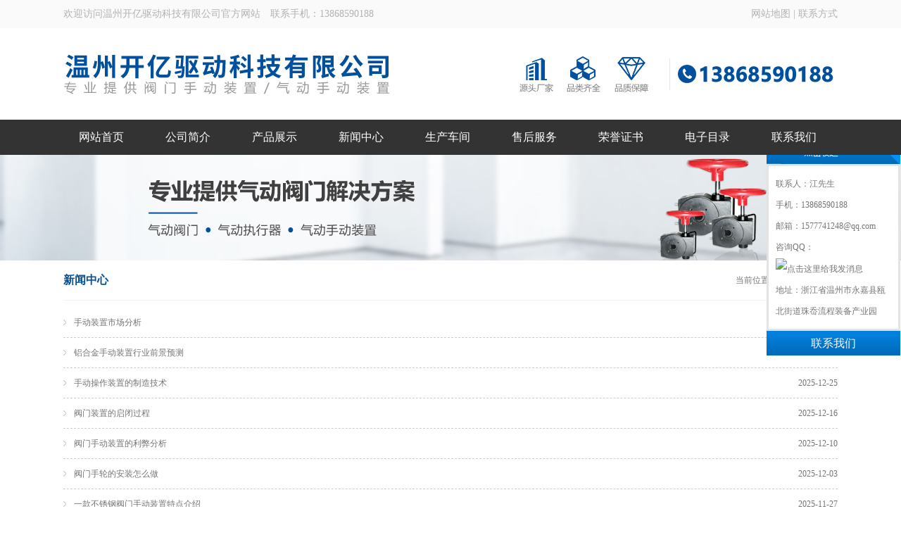

--- FILE ---
content_type: text/html; Charset=utf-8
request_url: http://www.yjsyzk.cn/list/?8_1.html
body_size: 4905
content:
<!DOCTYPE HTML PUBLIC "-//W3C//DTD HTML 4.01 Transitional//EN" "http://www.w3c.org/TR/1999/REC-html401-19991224/loose.dtd">
<HTML xmlns="http://www.w3.org/1999/xhtml">
<HEAD>
<title>新闻中心-温州开亿驱动科技有限公司</title>
<meta name="Keywords" content="手动装置,手动机构,分离式蜗轮,离合式蜗轮,液动手动装置,铝合金手动装置,球墨铸铁手动机构,不锈钢离合式蜗轮" />
<meta name="Description" content="温州开亿驱动科技有限公司是家生产各种手动装置的企业，产品类别有阀门手动装置,气动手动装置，分离式蜗轮箱，离合式蜗轮箱等，其主打产品为阀门手动装置及气动手动装置。" />
<META http-equiv=X-UA-Compatible content=IE=EmulateIE7>
<META http-equiv=Content-Type content="text/html; charset=utf-8">
<META content="MSHTML 6.00.3790.4807" name=GENERATOR>
<LINK media=screen href="/Style/Style/css/main.css?v=4564353453565432325" type=text/css rel=stylesheet>
<script src="/Style/Style/js/jquery-1.10.2.min.js" type="text/javascript" charset="utf-8"></script>
<script type="text/javascript">
var sortid = '8';
</script>

</HEAD>

<BODY>
<div style="position:fixed; left:0; top:0; right:0; margin:auto; z-index:1000">
    <div class="headTop">
        <div class="head">
            欢迎访问温州开亿驱动科技有限公司官方网站 <span style="padding-left: 10px;">联系手机：13868590188</span>
            <div class="right">
                <a href="http://www.yjsyzk.cn/sitemap.xml">网站地图</a> | 
                <a href="/about/?14.html">联系方式</a>
            </div>
        </div>
    </div>
    
    <div class="top-T_Wrap">
        <div class="top-T">
            <div class="logoL"><a href="/" title="温州开亿驱动科技有限公司" > <img src="/Style/Style/images/logo.png" alt="温州开亿驱动科技有限公司" title="温州开亿驱动科技有限公司" /> </a></div>
            <div class="Tel"> </div>
        </div>
    </div>
    
    <!---div class="navWrap">
        <ul class="nav">
            <li id="nav_0"><a href="/"><span>网站首页</span></a></li>
             
             <li class="li"></li>
             <li id="nav_19"><a href='/about/?19.html' title='公司简介'><span>公司简介</span></a></li>
            
             <li class="li"></li>
             <li id="nav_5"><a href='/list/?5_1.html' title='产品展示'><span>产品展示</span></a></li>
            
             <li class="li"></li>
             <li id="nav_8"><a href='/list/?8_1.html' title='新闻中心'><span>新闻中心</span></a></li>
            
             <li class="li"></li>
             <li id="nav_18"><a href='/list/?18_1.html' title='生产车间'><span>生产车间</span></a></li>
            
             <li class="li"></li>
             <li id="nav_1"><a href='/about/?1.html' title='售后服务'><span>售后服务</span></a></li>
            
             <li class="li"></li>
             <li id="nav_113"><a href='/list/?113_1.html' title='荣誉证书'><span>荣誉证书</span></a></li>
            
             <li class="li"></li>
             <li id="nav_114"><a href='/about/?114.html' title='电子目录'><span>电子目录</span></a></li>
            
             <li class="li"></li>
             <li id="nav_14"><a href='/about/?14.html' title='联系我们'><span>联系我们</span></a></li>
            
        </ul>
    </div---->
	
	<div id="navwrap">
      <div class="navwrap_wrap navWrap"  id="bignav">
        <ul class="nav">
          <li><a href="/">网站首页</a></li>
          
          <li  id="sub_id_19" >
            <a href='/about/?19.html' title='公司简介' >公司简介</a>
			  
			 
            <div class="xl">
              <div class="ProBoxWrap">
				 
				  
				  
				  
              </div>
            </div>
			  
			   
          </li>
          
          <li  id="sub_id_5" >
            <a href='/list/?5_1.html' title='产品展示' >产品展示</a>
			  
			 
            <div class="xl">
              <div class="ProBoxWrap">
				 
				  
				   
					<div class="ProBox">
						 
						  <div class="T">
							<a href="/list/?6_1.html">手动装置</a>
						  </div>
						  
						  <div class="T">
							<a href="/list/?111_1.html">气动手动装置</a>
						  </div>
						  
						  <div class="T">
							<a href="/list/?7_1.html">阀门手动装置</a>
						  </div>
						  
						  <div class="T">
							<a href="/list/?10_1.html">分离式蜗轮箱</a>
						  </div>
						  
						  <div class="T">
							<a href="/list/?4_1.html">离合式蜗轮箱</a>
						  </div>
						  
						  <div class="T">
							<a href="/list/?20_1.html">阀门手轮</a>
						  </div>
						  
					</div>
				  
				  
              </div>
            </div>
			  
			   
          </li>
          
          <li  id="sub_id_8" >
            <a href='/list/?8_1.html' title='新闻中心' >新闻中心</a>
			  
			 
            <div class="xl">
              <div class="ProBoxWrap">
				 
				  
				  
				  
              </div>
            </div>
			  
			   
          </li>
          
          <li  id="sub_id_18" >
            <a href='/list/?18_1.html' title='生产车间' >生产车间</a>
			  
			 
            <div class="xl">
              <div class="ProBoxWrap">
				 
				  
				  
				  
              </div>
            </div>
			  
			   
          </li>
          
          <li  id="sub_id_1" >
            <a href='/about/?1.html' title='售后服务' >售后服务</a>
			  
			 
            <div class="xl">
              <div class="ProBoxWrap">
				 
				  
				  
				  
              </div>
            </div>
			  
			   
          </li>
          
          <li  id="sub_id_113" >
            <a href='/list/?113_1.html' title='荣誉证书' >荣誉证书</a>
			  
			 
            <div class="xl">
              <div class="ProBoxWrap">
				 
				  
				  
				  
              </div>
            </div>
			  
			   
          </li>
          
          <li  id="sub_id_114" >
            <a href='/about/?114.html' title='电子目录' >电子目录</a>
			  
			 
            <div class="xl">
              <div class="ProBoxWrap">
				 
				  
				  
				  
              </div>
            </div>
			  
			   
          </li>
          
          <li  id="sub_id_14" >
            <a href='/about/?14.html' title='联系我们' >联系我们</a>
			  
			 
            <div class="xl">
              <div class="ProBoxWrap">
				 
				  
				  
				  
              </div>
            </div>
			  
			   
          </li>
          
        </ul>
      </div>
    </div>

</div>
<div style="height:220px; width:auto"></div>

<div class="inbanny">
	
</div>
<div class="right-bt"><div class="nybtL">新闻中心</div><div class="nybtR">当前位置：<a href="/">首页</a> > <a href="/list/?8_1.html">新闻中心</a></div></div>
<div class="ny-right-news">
   <ul>
      
     <li><a href="/content/?735.html">手动装置市场分析</a><span>2026-01-14</span>  </li>
      
     <li><a href="/content/?723.html">铝合金手动装置行业前景预测</a><span>2026-01-05</span>  </li>
      
     <li><a href="/content/?688.html">手动操作装置的制造技术</a><span>2025-12-25</span>  </li>
      
     <li><a href="/content/?681.html">阀门装置的启闭过程</a><span>2025-12-16</span>  </li>
      
     <li><a href="/content/?680.html">阀门手动装置的利弊分析</a><span>2025-12-10</span>  </li>
      
     <li><a href="/content/?671.html">阀门手轮的安装怎么做</a><span>2025-12-03</span>  </li>
      
     <li><a href="/content/?677.html">一款不锈钢阀门手动装置特点介绍</a><span>2025-11-27</span>  </li>
      
     <li><a href="/content/?672.html">手动装置使用一定要规范</a><span>2025-11-18</span>  </li>
      
     <li><a href="/content/?721.html">圆锥齿轮传动阀门手动装置介绍</a><span>2025-11-13</span>  </li>
      
     <li><a href="/content/?722.html">一种手动旋转装置的制作方法</a><span>2025-11-03</span>  </li>
      
     <li><a href="/content/?720.html">手动感应装置的制作方法</a><span>2025-10-30</span>  </li>
      
     <li><a href="/content/?571.html">智能型电动执行器机构可靠性的优异性能</a><span>2025-10-23</span>  </li>
      
     <li><a href="/content/?570.html">阀门电动执行器故障及排除方法</a><span>2025-10-15</span>  </li>
      
     <li><a href="/content/?686.html">高效自锁阀门手动装置效率更高</a><span>2025-10-09</span>  </li>
      
     <li><a href="/content/?704.html">手动操作装置的制作方法</a><span>2025-09-29</span>  </li>
      
     <li><a href="/content/?691.html">阀门电动装置和阀门手动装置区别</a><span>2025-09-22</span>  </li>
      
     <li><a href="/content/?729.html">一种简易多功能手动装置的制作方法</a><span>2025-09-14</span>  </li>
      
     <li><a href="/content/?711.html">阀门手动装置的材料选择和表面防护要求</a><span>2025-09-07</span>  </li>
      
     <li><a href="/content/?717.html">一种手动传动装置的制作方法</a><span>2025-08-29</span>  </li>
      
     <li><a href="/content/?716.html">一种离合手动装置的制作方法</a><span>2025-08-21</span>  </li>
      
   </ul>
   <div class="clr"></div>
   <div class="pageNavi"><div class="wp-pagenavi"><span> 共15 页 页次:1/15 页</span><span class='nolink'>首页</span><span class='nolink'>上一页</span><span><font color=red>1</font></span><a href="?8_2.html">2</a><a href="?8_3.html">3</a><a href="?8_4.html">4</a><a href="?8_5.html">5</a><a href='?8_2.html'>下一页</a><a href='?8_15.html'>尾页</a> 转到 <SELECT NAME="select" ONCHANGE="var jmpURL=this.options[this.selectedIndex].value ; if(jmpURL!='') {window.location=jmpURL;} else {this.selectedIndex=0 ;}" ><option value=?8_1.html   selected=selected>1</option><option value=?8_2.html  >2</option><option value=?8_3.html  >3</option><option value=?8_4.html  >4</option><option value=?8_5.html  >5</option><option value=?8_6.html  >6</option><option value=?8_7.html  >7</option><option value=?8_8.html  >8</option><option value=?8_9.html  >9</option><option value=?8_10.html  >10</option><option value=?8_11.html  >11</option><option value=?8_12.html  >12</option><option value=?8_13.html  >13</option><option value=?8_14.html  >14</option><option value=?8_15.html  >15</option></SELECT></div></div>
</div>


<script type="text/javascript" src="/Qninc/Qn_Statistics.asp"></script><div class="clr"></div>
<div class="clr"></div>
<div class="footWrap">
	<div class="foot">
    	
        <div class="List B">
        	<strong>产品分类</strong>
             
            <p><a href='/list/?6_1.html' title='手动装置'>手动装置</a></p>
           
            <p><a href='/list/?111_1.html' title='气动手动装置'>气动手动装置</a></p>
           
            <p><a href='/list/?7_1.html' title='阀门手动装置'>阀门手动装置</a></p>
           
            <p><a href='/list/?10_1.html' title='分离式蜗轮箱'>分离式蜗轮箱</a></p>
           
            <p><a href='/list/?4_1.html' title='离合式蜗轮箱'>离合式蜗轮箱</a></p>
           
            <p><a href='/list/?20_1.html' title='阀门手轮'>阀门手轮</a></p>
           
        </div>
        <div class="List A">
          <strong>联系我们</strong>
           <ul class="address">
           		<li style="width:500px">温州开亿驱动科技有限公司</li>
                <li>联系人：江先生</li>
                <li>QQ：1577741248</li>
                <li>手机：13868590188</li>
			    <li>网址：www.yjsyzk.cn </li>
                <li style="width:500px">地址：浙江省温州市永嘉县瓯北街道珠岙流程装备产业园</li>
            </ul>
        </div>
        <div class="List C">
        	<strong>关注我们</strong>
             <img src="/Style/Style/images/ewm.png" />
        </div>
        
    </div>
</div>

<div class="copyWrap">
    <div class="copy">
    Copyright © 2002-2023 永温州开亿驱动科技有限公司 Inc. All Rights Reserved.网站备案号：<a href="https://beian.miit.gov.cn/" target="_blank" rel="nofollow">浙ICP备2021040295号-2</a> <script type="text/javascript">var cnzz_protocol = (("https:" == document.location.protocol) ? " https://" : " http://");document.write(unescape("%3Cspan id='cnzz_stat_icon_1259224141'%3E%3C/span%3E%3Cscript src='" + cnzz_protocol + "s11.cnzz.com/stat.php%3Fid%3D1259224141%26show%3Dpic' type='text/javascript'%3E%3C/script%3E"));</script>
    <i>技术支持：云鼎科技</i>
    </div>
</div>

<!--<script src="/Style/Style/js/banner/wySilder.min.js" type="text/javascript"></script>-->
<script src="/Style/Style/js/public.js" type="text/javascript"></script>
<script>
var companycontact = '江先生';
var companymobile = '13868590188';
var companyphone = '0577-67909776';
var companyemail = '1577741248@qq.com';
var companyfax = '0577-67909771';
var companyaddress = '浙江省温州市永嘉县瓯北街道珠岙流程装备产业园';

//百度自动推送代码
(function(){
    var bp = document.createElement('script');
    var curProtocol = window.location.protocol.split(':')[0];
    if (curProtocol === 'https'){
   bp.src = 'https://zz.bdstatic.com/linksubmit/push.js';
  }
  else{
  bp.src = 'http://push.zhanzhang.baidu.com/push.js';
  }
    var s = document.getElementsByTagName("script")[0];
    s.parentNode.insertBefore(bp, s);
})();
</script>
<script src="/Style/Style/js/198zone.js?v=23423423" type="text/javascript"></script>


</BODY>
</HTML>


--- FILE ---
content_type: text/css
request_url: http://www.yjsyzk.cn/Style/Style/css/main.css?v=4564353453565432325
body_size: 7876
content:
@charset "utf-8";
/* CSS Document */

html, body, div, p, ul,ol, li, dl, dt, dd, h1, h2, h3, h4, h5, h6, form, input, select, button, textarea, iframe, frameset, table, th, tr, td, fieldset { margin:0; padding:0; }
/* IE5.xIE6бbug */ 
* html body{overflow: visible;} 
* html iframe, * html frame{overflow: auto;} 
* html frameset{overflow: hidden;} 
.baner{ width:100%; overflow-x:hidden}

/* body */ 
body{color:#757575; font-size:12px; line-height:24px;  font-family:"微软雅黑";   background:#FFF;} 
i, em, cite { font-style:normal; }

/* a */ 
a{color:#757575; font-size:12px;/*-webkit-transition:all 0.2s ease-in-out;
	-moz-transition:all 0.2s ease-in-out;
	-ms-transition:all 0.2s ease-in-out;
	-o-transition:all 0.2s ease-in-out;
	transition:all 0.2s ease-in-out;*/ text-decoration: none; }
a:hover { color:#0092d9; }
/* form */ 
textarea,input{ word-wrap:break-word;word-break:break-all;} 
textarea,input {vertical-align:middle;font-size:12px; outline:none}

iframe{ border:0}
/* li */ 
ul,li{list-style-type:none;} 
/* img */ 
body img{border:0 none; vertical-align:middle;} 

/* h* */ 
h1{ font-size:24px;} 
h2{ font-size:20px;} 
h3{ font-size:18px;} 
h4{ font-size:16px;} 
h5{ font-size:14px;} 
h6{ font-size:12px;}


/* Hides from IE-mac \*/
* html .clearfix {height:1%;}.clearfix {display:block;}
/* End hide from IE-mac */
/*********清除浮动处理**********/
.clr { clear:both; display:block; height:0;font-size:0; overflow:hidden;}
/*返回顶部*/
.totop{position:fixed; right:50%; margin-right:-528px; z-index:10000; bottom:25px;display:block; width:26px; height:62px; background:url(../images/rocket.png) no-repeat 0 0; -webkit-transition: all 0.2s ease-in-out;}

.headTop{ height:40px; background:#fafafa;}
.headTop .head{ width:1100px; margin:0 auto; position:relative;color:#b2b2b2; line-height:40px; font-size:14px;}
.headTop .head .right{ position:absolute; right:0; top:0; text-align:right; }
.headTop .head .right a{ font-size:14px; color:#b2b2b2}

/*网站头部*/
.top-T_Wrap{ width:auto; overflow:hidden;  height:130px; position:relative; z-index:10; background:#FFF}
.top-T{ width:1100px; margin:0 auto; height:130px; overflow:hidden; position:relative;}
.top-T .logoL{ width:500px; height:59px; overflow:hidden; margin-top:35px; position:relative}
.top-T .Tel{ position:absolute; background:url(../images/tel.png?v=234234) right center no-repeat; width:452px; right:0; top:0; height:130px; }



/***********nav*******/
.navWrap{ height:50px; background:#333333;}
.nav{ width:1100px; margin:0 auto;}
.nav li.li{ width:2px; height:50px; background:url(../images/navli.jpg) center center no-repeat}
.nav li{ float:left; text-align:center;}
.nav li >  a{  line-height:50px; width:152px; font-size:16px; color:#ffffff; display:block; position:relative}
.nav li > a:hover,.nav li .cur{background:#01509d;}


.navWrap .nav {
 
 
}

.navWrap .nav li {
  float: left;
  text-align: center;
  position: relative;
	margin-right: 15px
}

.navWrap .nav li > a {
  display: block;
  width: auto;
  margin: 0 auto;
  padding: 0 22px;
  position: relative;
}

.navWrap .nav li:hover > a,
.navWrap .nav li > a.cur {
	background:#01509d;
	font-weight: bold;
}

.xl {
  position: absolute;
  width: auto;
  z-index: 100;
	left: -30px;
  transition-property: display;
  transition-duration: 0.5s;
  transition-delay: 1s;
  transition: 0.5s;
  visibility: hidden;
  overflow: hidden;
}

.ProBoxWrap {
  
  text-align: left;
  transition: 0.5s;
  background: rgba(1, 80, 157, 0.85);
  border-radius: 0 0 10px 10px;
  -webkit-border-radius: 0 0 10px 10px;
  -moz-border-radius: 0 0 10px 10px;
  transform: translateY(-100%);
  overflow: hidden;
}
.navWrap .ProBoxWrap .ProBox{
	width:180px;
	padding: 10px 0;
}
.navWrap .ProBoxWrap .ProBox .T a {
  display: block;
  text-align: center;
  text-transform: capitalize;
  line-height: 36px;
   color:rgba(255,255,255,0.8);
  font-size: 16px;
}

.navWrap .ProBoxWrap .ProBox .T a:hover {
  color:rgba(255,255,255,1);
}

.navWrap .nav li:hover .xl {
  visibility: visible;
}

.navWrap .nav li:hover .ProBoxWrap {
  visibility: visible;
  transform: translate(0px);
}

.navWrap #sub_id_2 .ProBoxWrap .Sub_nav{
	width:490px;
	padding: 20px 30px;
	overflow: hidden
}
.navWrap #sub_id_2 .ProBoxWrap .Sub_nav .li{
	width:320px;
	float: left;
	font-size: 15px;
	font-weight: bold;
	color: #fff;
}

.navWrap #sub_id_2 .ProBoxWrap .Sub_nav .li a {
  display: block;
  text-align: left;
  text-transform: capitalize;
  line-height: 32px;
  color:rgba(255,255,255,0.6);
	font-weight: normal;
  font-size: 14px;
}
.navWrap #sub_id_2 .ProBoxWrap .Sub_nav .li a:hover{
	 color:rgba(255,255,255,1);
}
/*********************************公共头部结束*******************************/

.js-silder{position: relative; height:600px}
.silder-scroll{width: 100%; overflow: hidden; height:100%;}
.silder-main{position: relative; width: 100%; overflow: hidden; height:100%;}
.silder-main-img{position: absolute;top: 0;left: 0;width: 100%; height:100%;}
.silder-main-img a{ display:block; height:100%}
.silder-main-img img{width: 100%;}
.js-silder-ctrl{position:absolute; bottom:5px; z-index:10; width: 100%; text-align: center;}
.silder-ctrl-prev,
.silder-ctrl-next{position: absolute;top: 0;display:none;width: 8%;height: 100%;vertical-align: middle;cursor: pointer;color: #fff;font-family: "宋体";font-size: 52px;font-weight: 600;text-shadow: #666 2px 2px 5px;}
.silder-ctrl-prev{left: 0; text-align: left;}
.silder-ctrl-next{right: 0; text-align: right;}
.silder-ctrl-prev>span,
.silder-ctrl-next>span{position: absolute;top: 50%; margin-top: -40px;}
.silder-ctrl-prev>span{display:none;left: 0;}
.silder-ctrl-next>span{ display:none;right: 0;}
.silder-ctrl-con{display: inline-block;width:10px;padding: 10px 0; margin: 0 10px; cursor: pointer;}
.silder-ctrl-con>span{display: block;line-height: 0;text-indent: -9999px;overflow: hidden;padding:5px; -webkit-border-radius:50%; -moz-border-radius:50%; border-radius:50%; cursor: pointer; border:1px solid #01509d}
.silder-ctrl-con.active>span{background-color: #01509d;}

@media (max-width: 768px){
.silder-ctrl-prev,.silder-ctrl-next{width: 10%;font-size: 26px;margin-top: -25px;}
.silder-ctrl-con{width: 14px;height: 14px;padding: 0;margin: 0 5px;}
.silder-ctrl-con>span{display: block; width: 100%;height: 100%;border-radius: 50%;padding: 0;}
}




/***关键词***/
.keyWordWrap{height:100px; background:url(../images/xian01.jpg) center top repeat-y;  }
.keyWord{ width:1100px;margin:0 auto; color:#FFF; height:100px; position:relative}
.keyWord .Left{ font-size:16px; line-height:28px; padding-top:25px;}
.keyWord .Left strong{ font-size:26px; display:block}
.keyWord .Right{ position:absolute; right:0; top:0; font-size:14px; color:#808080; height:100px;}
.keyWord .Right a{ color:#b2b2b2; font-size:14px; margin-right:10px;}
.seach{overflow:hidden; width:410px; height:30px; margin-top:25px; margin-bottom:2px; border:1px solid #cccccc}
.seach .keys{ width:360px; font-size:14px; height:30px; border:0; background:none; padding-left:10px; float:left; color:#b1b2b2; font-family:'微软雅黑'}
.seach .btns{ border:0; background:url(../images/btn.png) center center no-repeat; width:40px; height:30px; float:right; cursor:pointer}

/*产品中心*/
.pro_title{ text-align:center; height:83px; background:url(../Images/protitle.png) center top no-repeat; position:relative; margin:45px auto;}
.pro_title span{ color:#808080; font-size:16px; position:absolute; bottom:0; left:0; right:0; margin:auto}
.sccj_title{ background:url(../Images/sccjtitle.png) center top no-repeat; }
.news_title{ background:url(../Images/newstitle.png) center top no-repeat; }

.Pronav{ text-align:center; width:1100px; overflow:hidden; background:#f9f9f9; margin:0 auto; height:45px; line-height:45px; margin-bottom: 20px}
.Pronav li{ float:left; background:url(../images/pronavbj.jpg) right center no-repeat; width:183px; height:45px; text-align:center; }
.Pronav li a{font-size:16px; color:#4c4c4c; width:auto; display:block}
.Pronav li.cur a{ background:#01509d;}
.Pronav li.cur a{ color:#FFF}

.Pronav li:nth-last-child(1){ background:none}

.in_pro_wrap{ width:1116px; margin:0 auto; position:relative; overflow:hidden; }
.in_pro_wrap li{ width:279px; float:left; overflow:hidden;  margin-bottom:10px; position:relative;}
.in_pro_wrap li a{ font-size:16px; height:305px; margin:20px auto; background:#FFF; width:260px; color:#333333;  display:block;}
.in_pro_wrap li .pic{ width:260px; display:block; height:260px;margin:0 auto;  border:1px solid #f0f0f0; position:relative; cursor:pointer}
.in_pro_wrap li .pic img{ max-width:100%; max-height:100%; position:absolute; left:0; right:0; top:0; bottom:0; margin:auto;}
.in_pro_wrap li .pic:after{ content:''; position:absolute; width:22px; height:22px; right:0; bottom:0; background:url(../images/jia.jpg) center center no-repeat; z-index:105}
.in_pro_wrap li .txt{text-align:center;  display:block;background:#FFF;  width:260px;  overflow:hidden; height:45px; line-height:45px; cursor:pointer}
.in_pro_wrap li a:hover{color:#01509d}
.in_pro_wrap li a.pic:hover { border:1px solid #01509d}
.in_pro_wrap li a.pic:hover :after{  background:url(../images/jiaa.jpg) center center no-repeat;}


.nyWrap{width:auto;  background:url(../images/probj.jpg) left top repeat-x;}



.aboutWrap{background:url(../images/about.jpg) center center no-repeat; height:460px; overflow:hidden;}
.aboutWrap .about{ height:460px; position:relative; width:1100px; margin:0 auto}
.aboutWrap .video{ width:540px; height:340px; position:absolute; left:0; top:85px}

.aboutWrap a{ display:block; width:510px; height:320px; margin:0 auto; position:absolute; left:590px;  top:105px; font-size:14px; color:#666666; line-height:30px;}
.aboutWrap a .bt{ font-weight:bold; font-size:14px; text-transform:uppercase; padding-left:15px; margin-bottom:15px; position:relative; color:#808080}
.aboutWrap a .bt strong { display:block; font-size:24px; color:#4c4c4c}
.aboutWrap a .bt:after{ content:''; position:absolute; width:3px; height:80%; top:5px; margin:auto; left:0; background:#01509d; z-index:105}

.aboutWrap a span{ margin-top:20px; display:block; width:90px; height:28px; line-height:28px; text-align:center; color:#FFF; background:#01509d;-webkit-border-radius:25px; -moz-border-radius:25px; border-radius:25px; font-size:14px;}



/*产品中心*/
.sccj{ width:auto;  margin:0 auto 30px; overflow:hidden; position:relative}
.sccj .bd{ position:relative;width:1100px;  margin:0px auto;}
.sccj .scrollWrap{overflow:hidden;  width:1100px; margin:0 auto;}
.sccj ul{ overflow:hidden; zoom:1; }
.sccj li{ width:275px; overflow:hidden; position:relative; float:left; display:inline; }
.sccj li a { display:block;font-size:14px; position:relative; z-index:10; text-align:center;  width:260px; margin:0 auto;}
.sccj li .pic {position:relative;  display:block;  background:#FFF; overflow:hidden; width:260px; margin:0 auto; height:260px;}
.sccj li .pic img{ max-width:100%; max-height:100%; z-index:5; position:absolute; margin:auto; left:0; top:0; bottom:0; right:0;}
.sccj li .text{ height:40px; line-height:40px; display:block; text-align:center}
.sccj   .prev,
.sccj   .next{  width:32px; height:60px; z-index:100; display:block; position:absolute; top:50%; margin-top:-20px;   overflow:hidden; cursor:pointer;}
.sccj   .prev{  background:url(../images/jtleft.png) no-repeat; left:-50px;}
.sccj   .next{ background:url(../images/jtright.png) no-repeat; right:-50px;}



/*新闻中心*/
.news_wrap{width:auto; overflow:hidden; background:#FFF; padding:10px 0 20px}
.news_wrap .news{ width:1100px; margin:0 auto; overflow:hidden;}
.news_wrap .news .bt{ position:relative; background:url(../images/icon05.png) 0px center no-repeat #FFF; font-size:20px; font-weight:bold; padding-left:35px; color:#1a1a1a; height:60px; line-height:60px;}
.news_wrap .news .bt a{ display:block; position:absolute; right:0; top:20px;  width:20px; height:20px; background:url(../images/jia.png) center center no-repeat #01509d; background-size:10px ;}

.news_wrap ul{ overflow:hidden; padding:0 0 20px; position:relative;}
.news_wrap ul li{width:auto;position:relative; }
.news_wrap ul li a{width:auto;color:#4c4c4c; line-height:36px; font-size:14px; overflow: hidden; padding-right: 80px; height: 36px; position:relative; display:block; background:url(../images/o1.png) 5px center no-repeat; padding-left: 30px}
.news_wrap ul li a span{  position:absolute; color:#b2b2b2; font-family:Arial, Helvetica, sans-serif; font-size:14px; top:0 ; right:0 }
.news_wrap ul li a:hover{color:#01509d}
.news_wrap .news_L_nr{ width:340px; float:left; margin-right:40px;}
.news_wrap .news_C_nr{ width:340px; float:left}
.news_wrap .news_R_nr{ width:340px; float:right}
/*
新闻中心

.newsWrap{ width:auto; padding:1px 0; background:#fafafa}

.news{ width:1100px; margin:0 auto 40px;  overflow:hidden}

.news_bt{ width:auto; height:40px; border-bottom:1px solid #e0e0e0; overflow:hidden; line-height:40px; position:relative;}
.news_bt li{ display:block; float:left; width:100px; text-align:center; position:relative}
.news_bt li a{font-size:18px;color:#4c4c4c; display:block; font-weight:bold; }
.news_bt li.cur{ color:#01509d; }
.news_bt li.cur a{color:#01509d;}

.news_bt .more{ position:absolute; right:10px; top:0; background:url(../images/more.png) center center no-repeat; width:52px; height:40px; }

.newsWrap_L{ width:650px; float:left; overflow:hidden}
.newsWrap_L .news_H_nr{ width:auto; overflow:hidden; padding-top:15px}



.newsWrap_L .txtImg{ width:250px; display:block; float:left;}

.newsWrap_L .txtImg .pic{ width:250px; height:174px; position:relative; border:1px solid #f2f2f2; background:#FFF}
.newsWrap_L .txtImg .pic img{ max-width:100%; max-height:100%; position:absolute; left:0; right:0; top:0; bottom:0; margin:auto;}
.newsWrap_L .txtImg .text{ padding:10px 0; color:#666666; line-height:20px;}
.newsWrap_L .txtImg .text strong{ display:block; color:#01509d; font-weight:normal; font-size:16px; margin-bottom:10px;}
.newsWrap_L .txtImg .text span{-webkit-border-radius:25px; -moz-border-radius:25px; border-radius:25px; margin-top:10px; background:#01509d; display:block; width:80px; height:24px; line-height:24px; text-align:center; font-size:12px; color:#FFF}

.newsWrap_L .list{ width:360px; float:right}
.newsWrap_L .list li{ height:60px; width:auto; border-bottom:1px solid #d7d7d7; padding-top:3px; margin-bottom:15px; position:relative;}
.newsWrap_L .list li a{ display:block; height:60px; position:relative; z-index:10; color:#333333}
.newsWrap_L .list li a .txt{ padding-left:80px;}
.newsWrap_L .list li a .txt strong{text-overflow:ellipsis; font-weight:normal; white-space:nowrap; overflow:hidden; line-height:22px; display:block; height:22px; font-size:16px; }
.newsWrap_L .list li a .txt .nr{ line-height:22px; color:#666666; font-size:14px; text-overflow:ellipsis; white-space:nowrap; overflow:hidden; height:22px;}
.newsWrap_L .list li a .data{ position:absolute; left:0; top:0; font-family:Arial, Helvetica, sans-serif; line-height:20px;  font-size:14px; text-align:center; height:40px; width:60px; color:#878787;}
.newsWrap_L .list li a .data span{ display:block; font-size:30px; padding:8px 0 0px;   color:#666666; font-weight:bold}
.newsWrap_L .list li a:after{ content:''; position:absolute; left:67px; top:0; height:70%; width:1px; background:#f1f1f1; margin:auto}
.newsWrap_L .list li a:hover{ color:#3f73ab}


.newsWrap_R{ width:400px;  float:right;}

.homePro_bt{ width:auto; height:40px; line-height:40px; color:#01509d; border-bottom:1px solid #e0e0e0;  position:relative;}
.homePro_bt a{ position:absolute; right:10px; top:0;  background:url(../images/more.png) center center no-repeat; width:52px; height:40px;}
.homePro_bt span{ display:inline-block; font-weight:bold;font-size:18px; }
.homePro_bt span i{ font-size:14px; color:#7e7f80; font-family:Arial, Helvetica, sans-serif; padding-left:5px; font-weight:normal}
.news .newsWrap_R .news_L_nr{ height:300px; overflow:hidden; padding-top:20px; }
.news .newsWrap_R .news_L_nr li{text-align:left; margin-bottom:10px; padding:0 0 15px; border-bottom:1px dashed #cccccc; padding-bottom:15px;}
.news .newsWrap_R .news_L_nr li .wen{ background:url(../Images/da.jpg) left center  no-repeat;  padding-left:30px; color:#333333; font-size:16px; line-height:35px}
.news .newsWrap_R .news_L_nr li .da{ background:url(../Images/wen.jpg) left 2px  no-repeat; padding-left:30px; line-height:24px; color:#666666}
.news .newsWrap_R .news_L_nr li a{color:#666666; display:block; font-size:14px;}
*/

.inbanny{ height:150px; background:url(../images/bannerny.jpg) center center no-repeat}


/*内页样式*/
.ny_pro_wrap{width:1100px; margin:20px auto 50px}
.ny_pro_wrap h2{ text-align:center; line-height:56px;}
/*========================插件===========================*/
#preview{float:left;  margin-top:10px; display:inline; width:250px;}




.right-bt{ width:1100px; margin:0 auto; height:56px; border-bottom:1px solid #f2f2f2; position:relative; line-height:56px;}
.right-bt .nybtL{  font-size:16px; color:#01509d; font-weight:bold; overflow:hidden; width:100px;}

.right-bt .nybtR{ position:absolute; right:0; top:0; overflow:hidden}
.right-bt .nybtR a{}

.ny-right-about{ width:1100px; margin:0 auto; overflow:hidden; line-height:27PX;  padding:10px 0 40px; }





.ny-right-news{ width:1100px; margin:0 auto;  padding:10px 0 }
.ny-right-news li{ width:1100px; height:42px; line-height:42px; position:relative; border-bottom:1px dashed #CCC; overflow:hidden}
.ny-right-news li a{background:url(../Images/jt.png) left center no-repeat; padding-left:15px;}
.ny-right-news li span{ position:absolute; right:0; top:0; color:#737373;}
.ny-right-news ul{ margin-bottom:20px;}

.ny-right-news h1{ font-size:16px; width:1100px; text-align:center}
.ny-right-news h6{ border-bottom:1px dashed #CCC; width:1100px; font-weight:normal; height:32px;  line-height:32px; text-align:center;color:#737373}
.ny-news-nr{ width:1100px; overflow:hidden; padding-top:10px; margin-bottom:20px;}


/*表单样式*/
.ny-right-about form table tr td{ padding-bottom:10px;}
.ny-right-about form table .tj{ width:80px; height:35px; color:#FFF; background:#CCC; border:0px; cursor:pointer}

/*内页****产品****样式*****/
.ny-right-pro{ width:1100px; padding:20px 0; margin:0 auto; overflow:hidden}
.ny-right-pro li{ width:275px; float:left; overflow:hidden;  margin-bottom:15px; position:relative;}
.ny-right-pro li a{ font-size:15px; width:255px; position:relative; z-index:10; color:#808080;  display:block;  margin:0 auto}
.ny-right-pro li .pic{ width:255px; height:255px; position:relative;  overflow:hidden; display:block; border:1px solid #ededed; z-index:5; margin:0 auto;}
.ny-right-pro li .pic img{ position:absolute; max-width:100%; max-height:100%; left:0; right:0; bottom:0; top:0; z-index:5; margin:auto}
.ny-right-pro li .txt{ text-align:center; overflow:hidden; display:block; height:42px; line-height:42px}
.ny-right-pro li a:hover{ color:#02509a}


.jqzoom{ width:1100px;  margin:10px auto 40px; text-align:center;  position:relative;}
.jqzoom img{ border:1px solid #CCC; width:500px;}
.ny-right-about h1{ width:1100px; height:32px; font-size:16px; line-height:32px; text-align:center}


.proproperty{ font-size:16px; font-weight:bold; color:#373737; margin-top:20px; overflow:hidden; border-bottom:1px solid #e2e2e2;  height:30px;}
.proproperty li { float:left; height:30px; background-image:url(../Images/t2.jpg); cursor:pointer; margin-right:5px; font-size:12px; font-weight:100; text-align:center;  line-height:30px; color:#FFF; width:75px; }
.proproperty li.cur{ background-image:url(../Images/t1.jpg); }
.procontent{ width:1100px;  padding:10px 0;}
.dispaly{ display:none}
.pageleft{ float:left; height:40px; line-height:40px;}
.pageright{ float:right; height:40px; line-height:40px;}

.linkWrap{width:100%; overflow:hidden; background:#f2f2f2; padding:0 0; line-height:20px; font-size:14px}
.linkWrap span{ position:absolute; left:0; top:20px; font-size:18px; color:#333333; padding-left:30px;  background:url(../images/link.png) left center no-repeat}
.linkWrap .link{ width:980px; margin:0 auto; color:#808080; position:relative; overflow:hidden; padding:20px 0 20px 120px}
.linkWrap .link a{color:#808080; font-size:14px; margin-right:10px;}
.linkWrap .link a:hover{ text-decoration:underline; color:#01509d;}

/*footer*/
.footWrap{background:url(../images/footbj.jpg) center center no-repeat; height:252px; overflow:hidden;}
.footWrap .foot{ width:1100px; margin:0 auto;  font-size:14px;  color:#808080; padding-top:30px; line-height:36px; height:252px;  position:relative; overflow:hidden}
.footWrap .foot .List{ float:left; width:160px; overflow:hidden}
.footWrap .foot .List strong{ color:#999999; font-weight:500; padding-left:30px; overflow:hidden; padding:5px 0 5px 30px; font-size:20px; display:block; position:relative; background:url(../images/jt03.png) left center no-repeat; margin-bottom:8px;}
.footWrap .foot .List strong:after{ content:''; position:absolute; left:30px; bottom:0; width:80px; height:2px; background:url(../images/xian04.png) left bottom repeat-x}
.footWrap .foot .List p{ width:100px; margin-left:30px; float:left;}
.footWrap .foot .List p a{ font-size:14px;  color:#808080;}
.footWrap .foot .List p a:hover{ text-decoration:underline}

.footWrap .foot .A{width:600px; text-align:left; }
.footWrap .foot .A ul{ overflow:hidden; margin-left:30px; }
.footWrap .foot .A li{ float:left; height:34px; width:215px;}

.footWrap .foot .B{width:320px; text-align:left;}


.footWrap .foot .C{width:180px; float:right;}
.footWrap .foot .C img{ margin-left:30px; margin-top:15px; display:block}

.copyWrap{ background:#1a1a1a; color:#666666; height:46px; line-height:46px; font-size:14px;}
.copyWrap .copy{ width:1100px; margin:0 auto; position:relative}
.copyWrap .copy i{ position:absolute; right:0; top:0}
.copyWrap a{ color:#666666; font-size:14px;}
.copyWrap a:hover{ color:#ffffff}
/*翻页*/
.pageNavi{text-align:center; margin-top:20px; margin-bottom:20px;}
.wp-pagenavi {CLEAR: both;}
.wp-pagenavi A {BORDER-RIGHT: #bfbfbf 1px solid; PADDING-RIGHT: 5px; BORDER-TOP: #bfbfbf 1px solid; PADDING-LEFT: 5px; PADDING-BOTTOM: 3px; MARGIN: 2px; BORDER-LEFT: #bfbfbf 1px solid; PADDING-TOP: 3px; BORDER-BOTTOM: #bfbfbf 1px solid; TEXT-DECORATION: none}
.wp-pagenavi SPAN {BORDER-RIGHT: #bfbfbf 1px solid; PADDING-RIGHT: 5px; BORDER-TOP: #bfbfbf 1px solid; PADDING-LEFT: 5px; PADDING-BOTTOM: 3px; MARGIN: 2px; BORDER-LEFT: #bfbfbf 1px solid; PADDING-TOP: 3px; BORDER-BOTTOM: #bfbfbf 1px solid; TEXT-DECORATION: none}
.wp-pagenavi A:hover {BORDER-LEFT-COLOR: #000; BORDER-BOTTOM-COLOR: #000; BORDER-TOP-COLOR: #000; BORDER-RIGHT-COLOR: #000}
.wp-pagenavi SPAN.current {BORDER-LEFT-COLOR: #000; BORDER-BOTTOM-COLOR: #000; BORDER-TOP-COLOR: #000; BORDER-RIGHT-COLOR: #000}
.wp-pagenavi SPAN.current {FONT-WEIGHT: bold}




/*===========================================插件END======================================================*/

#product_view {width:700px; margin:auto; overflow:hidden;}
#product_view h1 { font-size:18px; text-align: left; line-height:26px;}
#product_view h2 { font-size:14px; height:30px; line-height:30px}
#product_view div.content { line-height:180%; padding-bottom:15px}
#product_view p.pImg {text-align:center; padding-bottom:15px}


.list{ padding:0 10px 0 0;}
.list img{ cursor:pointer; padding:1px; border:1px solid #cdcdcd; margin-right:10px; display:block; float:left; width:60px; height:60px; margin-bottom:10px;}
.list img.onzoom, .list img.on{padding:0px; border:2px solid #0092d9;}

.container{ position:relative;}

.izImage{ border:1px solid #cdcdcd; width:380px; cursor:pointer}
.izViewer{width:300px;height:300px;position:absolute;left:390px;top:0;display:none; border:1px solid #999;}

.handle{display:none;opacity:0.6;filter:alpha(opacity=60);background:#E6EAF3; cursor:crosshair;}


.right_text{ width:400px; float:right;}
.right_text h1{ line-height:26px; font-size:18px; font-weight:normal}

.right_text .text{ line-height:34px; margin-top:10px;}
.right_text .text span{ font-size:20px; color:#0092d9;}



/*漂浮*/
.float-contact-mini {
	position: absolute;
	right: 1px;
	top: 30%;
	 z-index:100
}
.float-contact-mini a {
	background: url("../images/sprites.png") no-repeat scroll 0 0 transparent;
	color: #FFFFFF !important;
	display: block;
	height: 65px;
	line-height: 110%;
	padding: 46px 5px 0;
	text-align: center;
	text-decoration: none !important;
	width: 18px;
}
.float-contact {
	display: none;
	position: absolute;
	right: 1px;
	top:28%;
	width: 190px;
}
.float-contact .close {
	background: url("../images/sprites.png") no-repeat scroll -29px 0 transparent;
	color: #FFFFFF !important;
	display: block;
	height: 31px;

	line-height: 31px;
	padding-left: 22px;

}
.float-contact .container {
	background:#FFFFFF;
	border-color: #E3E3E3;
	 padding:10px

}
.float-contact .container {
	border-style: solid;

}
.float-contact .qq {
	
}
.float-contact .qqtitle {

}
.float-contact .qq .btn {
	
}
.float-contact .qq .btn li {
line-height:30px;
}

/*.float-contact .qq .btn li a{ border:1px solid #e6e6e6; margin:10px auto 0; display:block}*/

.float-contact .myqqlink {
	background: url("../images/qqpf.png") repeat-x left center;
	
	color: #FFFFFF ; font-size:16px;
	display: block;
	height: 35px;
	line-height: 35px;
	text-align: center;

}


--- FILE ---
content_type: application/javascript
request_url: http://www.yjsyzk.cn/Style/Style/js/198zone.js?v=23423423
body_size: 828
content:
document.writeln("<div class=\"float-contact\" id=\"float-contact\" style=\"position: fixed;z-index:100; right: 1px; display: block;\">");
document.writeln("<a title=\"点击收缩\" href=\"javascript:void(0);\" onclick=\"show()\" class=\"close\" id=\"float-contact-close\"></a>");
document.writeln("<div class=\"container\">");
document.writeln("<div class=\"qq\">");
document.writeln("<ul class=\"btn\">");
document.writeln("<li>联系人："+companycontact+"</li>");
document.writeln("<li>手机："+companymobile+"</li>");
document.writeln("<li>邮箱："+companyemail+"</li>");
document.writeln("<li>咨询QQ：<a target=\"_blank\" href=\"http://wpa.qq.com/msgrd?v=3&uin=1577741248&site=qq&menu=yes\"><img border=\"0\" src=\"http://wpa.qq.com/pa?p=2:1577741248:41\" alt=\"点击这里给我发消息\" title=\"点击这里给我发消息\"/></a></li>");
document.writeln("<li>地址："+companyaddress+"</li>");
document.writeln("</ul>");
document.writeln("</div>");
document.writeln("</div>");
document.writeln("<div class=\"myqqlink\">联系我们</div>");
document.writeln("</div>");
document.writeln("<div class=\"float-contact-mini\" id=\"float-contact-mini\" style=\"display: none; position: fixed; right: 1px;\">");
document.writeln("<a href=\"javascript:void(0);\" onclick=\"show()\" id=\"float-contact-mini\"></a>");
document.writeln("</div>");
function show() {
	var floatContact = document.getElementById('float-contact');
	var floatContactMini = document.getElementById('float-contact-mini');
	if(floatContact.style.display=="none") {
		floatContact.style.display="block";
		floatContactMini.style.display="none";
	}else {
		floatContact.style.display="none";
		floatContactMini.style.display="block";
	}
}


